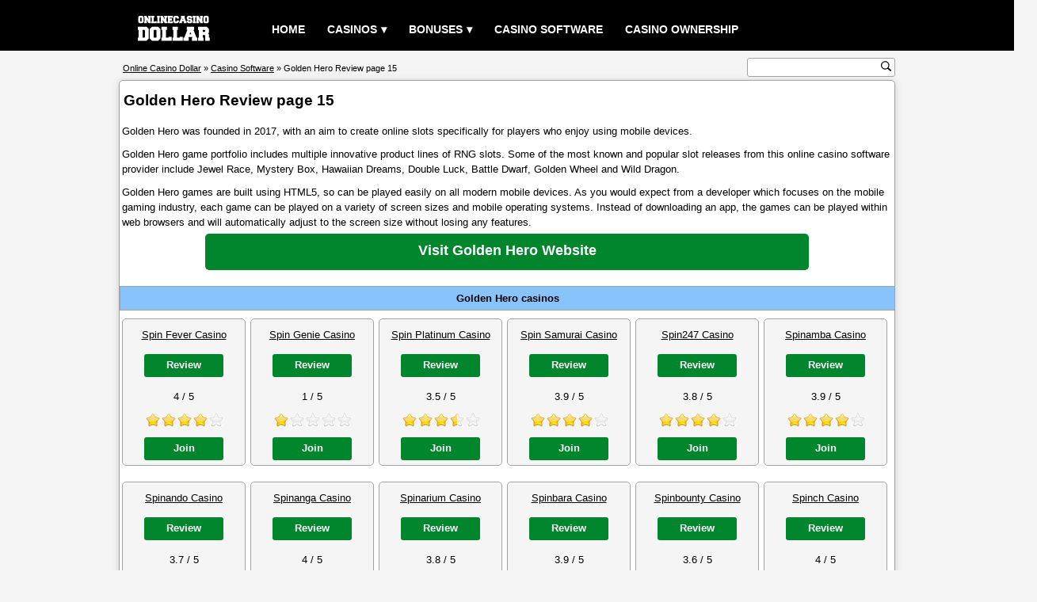

--- FILE ---
content_type: text/html; charset=UTF-8
request_url: https://www.onlinecasinodollar.com/casino-software/golden-hero-page15.html
body_size: 7605
content:
<!DOCTYPE html>
<html lang="en" >
<head>
<title>Golden Hero Review page 15</title>
<meta charset="UTF-8">
<meta name="description" content="Golden Hero was founded in 2017, with an aim to create online slots specifically for players who enjoy using mobile devices.">
<meta name="keywords" content="golden hero">
<meta property="og:type" content="article">
<meta property="og:site_name" content="Online Casino Dollar">
<meta property="og:url" content="https://www.onlinecasinodollar.com/casino-software/golden-hero-page15.html">
<meta property="og:title" content="Golden Hero Review page 15">
<meta property="og:description" content="Golden Hero was founded in 2017, with an aim to create online slots specifically for players who enjoy using mobile devices.">
<meta property="og:image" content="https://www.onlinecasinodollar.com/images/onlinecasinodollar.png">
<link rel="canonical" href="https://www.onlinecasinodollar.com/casino-software/golden-hero-page15.html">
<meta name="viewport" content="width=device-width, initial-scale=1, minimum-scale=1, maximum-scale=5">
<style>html, body{margin:0;padding:0;border:0;}body{color:#000;font-family:verdana,arial;text-align:center;font-size:0.8rem;background:#f5f5f5;line-height:1.2rem;overflow-x:hidden;}p{padding:5px 3px;margin:0;}.clear{clear:both;}.center{width:100%;text-align:center;}a:link,a:visited{color:#000;text-decoration:underline;}a:hover,a:active{color:#333;text-decoration:none;}h1{font-size:1.2rem;font-weight:bold;color:#000;display:inline;}.header{width:100%;height:4rem;margin:0;background:#000;}.header_content{margin:0 auto;width:85%;}#menu{width:100%;color:#fff;}.logo{float:left;text-align:center;}.logo img{width:110px;margin-top:0.7rem;}#menu ul, #menu li{margin:0 auto;padding:0;list-style:none;text-transform:uppercase;}#menu ul{width:100%;margin-left:14vw;padding-top:15px;}#menu li{float:left;display:inline;position:relative;}#menu a{display:block;line-height:45px;padding:0 14px;text-align:left;text-decoration:none;color:#fff;font-size:0.9rem;font-weight:bold;}#menu a.dropdown-arrow:after{content:"\25BE";margin-left:5px;}#menu li a:hover{color:#333;background:#f5f5f5;}#menu input{display:none;margin:0;padding:0;height:4rem;width:100%;opacity:0;cursor:pointer}#menu label{display:none;line-height:4rem;text-align:center;position:absolute;left:35px}#menu label:before{font-size:3em;content:"\2261";margin-left:20px;}#menu ul.sub-menus{height:auto;overflow:hidden;width:200px;margin:0;padding:0;background:#333;position:absolute;z-index:99;display:none;}#menu ul.sub-menus li{display:block;width:100%;}#menu ul.sub-menus a{color:#fff;font-size:0.6rem;}#menu li:hover ul.sub-menus{display:block}#menu ul.sub-menus a:hover{background:#f5f5f5;color:#333;}@media screen and (max-width:768px){#menu{position:relative}#menu ul{background:#111;position:absolute;top:4rem;right:0;left:0;z-index:3;height:auto;display:none;margin:0;margin-bottom:5px;}#menu ul.sub-menus{width:100%;position:static;}#menu ul.sub-menus a{padding-left:30px;}#menu li{display:block;float:none;width:auto;}#menu input, #menu label{position:absolute;top:0;left:0;display:block}#menu input{z-index:4}#menu input:checked + label{color:white}#menu input:checked + label:before{content:"\00d7"}#menu input:checked ~ ul{display:block}.logo img{margin-left:36vw;}}.wrapper{margin:0 auto;width:85%;margin-top:2.3rem;margin-bottom:1rem;position:relative;}.wrapper_content{width:100%;text-align:left;box-sizing:border-box;border:1px solid #a3a3a3;border-radius:5px;box-shadow:0 1px 10px rgba(0,0,0,.16);background:#fff;overflow:hidden;}.wrapper_title{width:100%;text-align:left;padding:5px 0;margin-top:10px;margin-left:5px;}.wrapper_subtitle{width:100%;text-align:center;font-size:0.8rem;font-weight:bold;padding:5px 0;margin-top:15px;border:1px solid #a3a3a3;background:#88c3fb;}.wrapper_text{clear:both;width:100%;font-size:0.8rem;text-align:left;padding:5px 0;margin-top:3px;}.wrapper_pic200{float:right;width:200px;color:#666;text-align:left;margin:5px;}.wrapper_pic200 img{width:200px;height:165px;border:none;}.wrapper_rating{float:right;width:180px;color:#666;text-align:left;margin:5px;}.wrapper_list{float:left;width:154px;height:184px;margin:10px 3px;border:1px solid #a3a3a3;border-radius:5px;background:#f5f5f5;position:relative;}.list_item{width:100%;text-align:center;margin:5px 0;padding:5px 0;}.list_item_rating{width:100px;margin-left:28px;}.list_item_button{width:100px;position:absolute;left:27px;bottom:6px;}.bonus{width:100%;text-align:center;font-size:1rem;padding:5px;margin-top:15px;}.ecogra{width:60%;font-size:0.7rem;padding:5px 0 5px 145px;margin:10px 0 10px 5px;background:url(/images/ecogra.gif) no-repeat;background-position:left center;}.playbutton_width{width:100%;text-align:center;padding:5px 0;margin:5px 0;}.rating{text-align:left;font-size:0.6rem;padding:5px 0;margin-top:3px;}.rating_img{float:left;width:100px;margin:0;padding:0;}.rating_numtext{float:left;width:10px;text-align:left;font-size:0.6rem;padding:8px;}.rating_text{float:left;width:100%;display:inline;font-size:0.6rem;}.rating_play{float:left;padding:6px 0;}.rating_1{width:100px;height:25px;margin:5px 0;background:url(/images/rating_1.gif) no-repeat;}.rating_1_5{width:100px;height:25px;margin:5px 0;background:url(/images/rating_1_5.gif) no-repeat;}.rating_2{width:100px;height:25px;margin:5px 0;background:url(/images/rating_2.gif) no-repeat;}.rating_2_5{width:100px;height:25px;margin:5px 0;background:url(/images/rating_2_5.gif) no-repeat;}.rating_3{width:100px;height:25px;margin:5px 0;background:url(/images/rating_3.gif) no-repeat;}.rating_3_5{width:100px;height:25px;margin:5px 0;background:url(/images/rating_3_5.gif) no-repeat;}.rating_4{width:100px;height:25px;margin:5px 0;background:url(/images/rating_4.gif) no-repeat;}.rating_4_5{width:100px;height:25px;margin:5px 0;background:url(/images/rating_4_5.gif) no-repeat;}.rating_5{width:100px;height:25px;margin:5px 0;background:url(/images/rating_5.gif) no-repeat;}.review_table{clear:both;width:100%;border-spacing:1px;margin:0 0 15px 0;background:#a3a3a3;}.bg{background:#fff;}.bg_alt{background:#f1f1f1;}.review_play{width:100%;text-align:center;padding:5px 0;margin:5px 0;display:none;}.review_table th{width:20%;color:#000;font-size:0.8rem;font-weight:normal;text-align:left;padding:6px 3px;line-height:1.3rem;}.review_table td{width:80%;color:#000;font-size:0.8rem;text-align:left;padding:6px 3px;line-height:1.3rem;}.page_total{clear:both;width:100%;text-align:center;font-size:0.8rem;background:#f5f5f5;padding:2px 0;}.page{float:left;width:100%;text-align:center;font-size:0.8rem;padding:2px 0;margin-bottom:10px;}.page a{text-decoration:none;}.breadcrumb_and_search{position:absolute;clear:both;width:100%;top:-2.4rem;}.breadcrumb{float:left;width:50%;height:1rem;font-size:0.7rem;text-align:left;margin:15px 5px;color:#000;white-space:nowrap;}.search{float:right;margin-top:11px;}.search_box{width:185px;height:22px;margin:0;border:0;border:1px solid #a3a3a3;border-radius:3px;background:#fff;}.search_box form{margin-top:2px;}.search_input{font-size:0.8rem;width:164px;color:#333;text-align:left;margin:0;padding:0;border:none;outline:none;}.search_button{width:13px;height:13px;margin:0;padding:0;cursor:pointer;border:none;outline:none;background:#fff url(/images/search.svg) no-repeat 0 0;background-size:13px 13px;}@media screen and (max-width:768px){.review_play{display:block;}.review_table th{width:14%;}.review_table td{width:86%;}.breadcrumb_and_search{position:static;top:0;}.breadcrumb{width:100%;font-size:0.55rem;}.search{float:left;margin-left:20vw;padding-bottom:15px;}.search_box{width:210px;height:38px;}.search_button{width:34px;height:34px;background-size:34px 34px;}.wrapper{margin-top:0.8rem;}}.footer{width:100%;float:left;margin-top:6px;background:#444857;}.footer_content{margin:0 auto;width:85%;overflow:hidden;}.footer1{width:20%;float:left;background:transparent;}.footer2{width:20%;float:left;background:transparent;}.footer3{width:20%;float:left;background:transparent;}.footer4{width:39%;float:left;background:transparent;}@media screen and (max-width:768px){.footer1{width:49%;}.footer2{width:49%;}.footer3{width:49%;}.footer4{width:49%;}}.footer_title{width:100%;margin-top:15px;margin-left:2px;text-align:left;color:#fff;font-size:1rem;font-weight:bold;text-transform:uppercase;}.foot_link{width:100%;text-align:left;font-size:0.8rem;margin:5px 0 5px 2px;padding:4px 0;}.foot_link a{color:#fff;}.footer_text{float:left;width:98%;font-size:0.7rem;color:#fff;text-align:left;margin:10px 0 20px 0;}.plus18{float:left;width:48px;height:46px;margin:0;}.begambleaware{float:left;width:200px;height:26px;margin:6px 0 0 25px;}.gamcare{float:left;width:45px;height:44px;margin:0 0 0 25px;}@media (max-width:768px){.plus18, .begambleaware, .gamcare{margin:6px 0;}}.copyright{width:100%;float:left;font-size:0.8rem;color:#fff;text-align:center;padding:6px 0;background:#000;}.copyright p a{color:#fff;margin:0;padding:0;}a.button{margin:0 auto;padding:8px 0;text-align:center;color:#fff;font-size:1rem;font-weight:bold;background:#02862D;text-decoration:none;display:inline-block;line-height:1rem;border-radius:5px;}a.button:hover{color:#fff;background:#19AC51;}a.button.screenshot{width:200px;font-size:0.6rem;border-radius:0;}a.button.list{width:100px;height:17px;font-size:0.8rem;padding:6px 0;border-radius:3px;}a.button.play{width:200px;height:19px;font-size:1rem;margin:2px 0;}a.button.playwide{width:762px;height:26px;font-size:1.1rem;line-height:1.4rem;padding:10px 0;}a.button.reviewtable{width:360px;height:17px;font-size:0.9rem;}a.button.recommend{width:300px;height:17px;font-size:0.9rem;}a.button.home{width:65px;height:17px;font-size:0.8rem;padding:5px 0;}@media (max-width:768px){a.button.playwide{width:98%;font-size:0.9rem;}}.warning{width:100%;}.warning_image{float:left;width:125px;height:125px;margin:10px;background:url(/images/warning.svg) no-repeat;background-size:125px 125px;}.warning_title{color:#f00;font-size:1.6rem;font-weight:bold;text-align:center;}.warning_text{color:#f00;font-size:1.1rem;font-weight:bold;}ul.terms{text-align:center;font-size:0.55rem;padding:0 5px;margin:0;}ul.terms li{display:inline;font-style:italic;padding:0 7px;background:url(/images/terms.png) no-repeat center left;}.plus18begambleaware{height:18px;margin-top:1px;text-align:center;background:url(/images/plus18begambleaware.png) center no-repeat;}.flag{padding:1px;}.other_language{}.pic468{width:100%;text-align:center;}.pic468 img{width:468px;height:60px;border:none;}@media (max-width:768px){.other_language, .pic468{display:none;}}@media (min-width:0){.header_content, .wrapper, .footer_content{width:100%;}}@media (min-width:962px){.header_content, .wrapper, .footer_content{width:85%;}}@media (min-width:1170px){.header_content, .wrapper, .footer_content{width:980px;}}</style></head>
<body>
<div class="header">
<div class="header_content">
<nav id='menu'>
	<div class="logo">
		<a href="/"><img src="/images/logo.svg" alt="Online Casino Dollar"></a>
	</div>
  	<input type="checkbox" id="responsive-menu" aria-label="responsive menu"><label></label>
  	<ul>
    	<li><a href="/">Home</a></li>
    	<li><a href="/casino-directory.html" class="dropdown-arrow">Casinos</a>
      		<ul class="sub-menus">
        		<li><a href="/casino-directory.html">Casino Directory</a></li>
        		<li><a href="/poker-directory.html">Poker Directory</a></li>
        		<li><a href="/bingo-directory.html">Bingo Directory</a></li>
        		<li><a href="/sportsbook-directory.html">Sportsbook Directory</a></li>
      		</ul>
    	</li>
    	<li><a href="/best-bonus-casinos.html" class="dropdown-arrow">Bonuses</a>
	    	<ul class="sub-menus">
        		<li><a href="/month-recommend-casino.html">month recommend casino</a></li>
        		<li><a href="/new-online-casinos.html">New Online Casinos</a></li>
        		<li><a href="/no-deposit-bonus-casinos.html">No Deposit Bonus Casinos</a></li>
        		<li><a href="/most-popular-casinos.html">Most Popular Casinos</a></li>
        		<li><a href="/best-bonus-casinos.html">Best Bonus Casinos</a></li>
        		<li><a href="/best-payouts-casinos.html">Best Payouts Casinos</a></li>
      		</ul>
    	</li>
    	<li><a href="/casino-software.html">Casino Software</a></li>
    	<li><a href="/casino-owner.html">Casino Ownership</a></li>
  	</ul>
</nav>
</div>
</div><div class="wrapper">
	<div class="wrapper_content">
    	<div class="wrapper_title"><h1>Golden Hero Review page 15</h1></div>
    	<div class="wrapper_text">
<p>Golden Hero was founded in 2017, with an aim to create online slots specifically for players who enjoy using mobile devices.</p><p>Golden Hero game portfolio includes multiple innovative product lines of RNG slots. Some of the most known and popular slot releases from this online casino software provider include Jewel Race, Mystery Box, Hawaiian Dreams, Double Luck, Battle Dwarf, Golden Wheel and Wild Dragon. </p><p>Golden Hero games are built using HTML5, so can be played easily on all modern mobile devices. As you would expect from a developer which focuses on the mobile gaming industry, each game can be played on a variety of screen sizes and mobile operating systems. Instead of downloading an app, the games can be played within web browsers and will automatically adjust to the screen size without losing any features.</p><div class="center"><a href="/goto.php?q=aHR0cHM6Ly93d3cuZ29sZGVuaGVyby5jb20v" target="_blank" rel="nofollow" class="button playwide">Visit Golden Hero Website </a></div>    	</div>
		<div class="wrapper_subtitle">
       		Golden Hero casinos
       	</div>
<div class="wrapper_list">
       		<div class="list_item"><a href="/spin-fever-casino.html">Spin Fever Casino</a></div><div class="list_item"><a href="/casino-review/spin-fever-casino.html" class="button list">Review</a></div>
       		<div class="list_item">4 / 5</div>
       		<div class="list_item_rating">
       			<div class="rating_4"></div>
       		</div>
       		<div class="list_item_button"><a href="/goto.php?q=aHR0cHM6Ly9kZWVwbG9naWMubWVkaWEvYTYzNTlmOGY1" target="_blank" rel="nofollow" class="button list">Join</a></div>
       	</div><div class="wrapper_list">
       		<div class="list_item"><a href="/spin-genie-casino.html">Spin Genie Casino</a></div><div class="list_item"><a href="/casino-review/spin-genie-casino.html" class="button list">Review</a></div>
       		<div class="list_item">1 / 5</div>
       		<div class="list_item_rating">
       			<div class="rating_1"></div>
       		</div>
       		<div class="list_item_button"><a href="/goto.php?q=aHR0cHM6Ly93d3cuc3BpbmdlbmllLmNvbS8/YWZmPTEwMDM0MzQ4" target="_blank" rel="nofollow" class="button list">Join</a></div>
       	</div><div class="wrapper_list">
       		<div class="list_item"><a href="/spin-platinum-casino.html">Spin Platinum Casino</a></div><div class="list_item"><a href="/casino-review/spin-platinum-casino.html" class="button list">Review</a></div>
       		<div class="list_item">3.5 / 5</div>
       		<div class="list_item_rating">
       			<div class="rating_3_5"></div>
       		</div>
       		<div class="list_item_button"><a href="/goto.php?q=aHR0cHM6Ly9nby5zcGFmZmlsaWF0ZXMuY28vdmlzaXQvP2J0YT0zNTA5OCZicmFuZD1zcGlucGxhdGludW0=" target="_blank" rel="nofollow" class="button list">Join</a></div>
       	</div><div class="wrapper_list">
       		<div class="list_item"><a href="/spin-samurai-casino.html">Spin Samurai Casino</a></div><div class="list_item"><a href="/casino-review/spin-samurai-casino.html" class="button list">Review</a></div>
       		<div class="list_item">3.9 / 5</div>
       		<div class="list_item_rating">
       			<div class="rating_4"></div>
       		</div>
       		<div class="list_item_button"><a href="/goto.php?q=aHR0cHM6Ly9wYXJ0bmVyc3JlZGlyZWN0LmNvbS9hMzA5Mzk3NjY=" target="_blank" rel="nofollow" class="button list">Join</a></div>
       	</div><div class="wrapper_list">
       		<div class="list_item"><a href="/spin247-casino.html">Spin247 Casino</a></div><div class="list_item"><a href="/casino-review/spin247-casino.html" class="button list">Review</a></div>
       		<div class="list_item">3.8 / 5</div>
       		<div class="list_item_rating">
       			<div class="rating_4"></div>
       		</div>
       		<div class="list_item_button"><a href="/goto.php?q=aHR0cHM6Ly9zMjQ3LnNlcnZjbGljazFtb3ZlLmNvbS8/bWlkPTIzMjE5Nl8xMzgwMjE3" target="_blank" rel="nofollow" class="button list">Join</a></div>
       	</div><div class="wrapper_list">
       		<div class="list_item"><a href="/spinamba-casino.html">Spinamba Casino</a></div><div class="list_item"><a href="/casino-review/spinamba-casino.html" class="button list">Review</a></div>
       		<div class="list_item">3.9 / 5</div>
       		<div class="list_item_rating">
       			<div class="rating_4"></div>
       		</div>
       		<div class="list_item_button"><a href="/goto.php?q=aHR0cHM6Ly9yZWZlcmVuY2VtZW4uY29tL2t0Vm1EVj9jPTAxMTBNT0g4Vk9KSWlUNmVhZTYxZDZmOGY4MTAxMg==" target="_blank" rel="nofollow" class="button list">Join</a></div>
       	</div><div class="wrapper_list">
       		<div class="list_item"><a href="/spinando-casino.html">Spinando Casino</a></div><div class="list_item"><a href="/casino-review/spinando-casino.html" class="button list">Review</a></div>
       		<div class="list_item">3.7 / 5</div>
       		<div class="list_item_rating">
       			<div class="rating_3_5"></div>
       		</div>
       		<div class="list_item_button"><a href="/goto.php?q=aHR0cHM6Ly9tdS5mYXN0bXVpLmNvbS9yZWRpcmVjdC5hc3B4P3BpZD0yNjY1JmJpZD0yMTY3JmxwaWQ9MjU2MQ==" target="_blank" rel="nofollow" class="button list">Join</a></div>
       	</div><div class="wrapper_list">
       		<div class="list_item"><a href="/spinanga-casino.html">Spinanga Casino</a></div><div class="list_item"><a href="/casino-review/spinanga-casino.html" class="button list">Review</a></div>
       		<div class="list_item">4 / 5</div>
       		<div class="list_item_rating">
       			<div class="rating_4"></div>
       		</div>
       		<div class="list_item_button"><a href="/goto.php?q=aHR0cHM6Ly9zcG5nLnNlcnZjbGljazFtb3ZlLmNvbS8/bWlkPTg4ODQxXzY3MDIwMQ==" target="_blank" rel="nofollow" class="button list">Join</a></div>
       	</div><div class="wrapper_list">
       		<div class="list_item"><a href="/spinarium-casino.html">Spinarium Casino</a></div><div class="list_item"><a href="/casino-review/spinarium-casino.html" class="button list">Review</a></div>
       		<div class="list_item">3.8 / 5</div>
       		<div class="list_item_rating">
       			<div class="rating_4"></div>
       		</div>
       		<div class="list_item_button"><a href="/goto.php?q=aHR0cHM6Ly9zcGluYXJpdW0uY2MvZDMwYTE3ZDZh" target="_blank" rel="nofollow" class="button list">Join</a></div>
       	</div><div class="wrapper_list">
       		<div class="list_item"><a href="/spinbara-casino.html">Spinbara Casino</a></div><div class="list_item"><a href="/casino-review/spinbara-casino.html" class="button list">Review</a></div>
       		<div class="list_item">3.9 / 5</div>
       		<div class="list_item_rating">
       			<div class="rating_4"></div>
       		</div>
       		<div class="list_item_button"><a href="/goto.php?q=aHR0cHM6Ly9zcG5ici5tb252YWtpLmNvbS8/bWlkPTk5OTA5XzE3MDg0Mzg=" target="_blank" rel="nofollow" class="button list">Join</a></div>
       	</div><div class="wrapper_list">
       		<div class="list_item"><a href="/spinbounty-casino.html">Spinbounty Casino</a></div><div class="list_item"><a href="/casino-review/spinbounty-casino.html" class="button list">Review</a></div>
       		<div class="list_item">3.6 / 5</div>
       		<div class="list_item_rating">
       			<div class="rating_3_5"></div>
       		</div>
       		<div class="list_item_button"><a href="/goto.php?q=aHR0cHM6Ly9yZWZlcmVuY2VtZW4ubGl2ZS9rdFZtRFY/Yz0wMTk3TU9IOFZPSklpVDIxNzJkNzIyMmY4NTg0NjU=" target="_blank" rel="nofollow" class="button list">Join</a></div>
       	</div><div class="wrapper_list">
       		<div class="list_item"><a href="/spinch-casino.html">Spinch Casino</a></div><div class="list_item"><a href="/casino-review/spinch-casino.html" class="button list">Review</a></div>
       		<div class="list_item">4 / 5</div>
       		<div class="list_item_rating">
       			<div class="rating_4"></div>
       		</div>
       		<div class="list_item_button"><a href="/goto.php?q=aHR0cHM6Ly9zcGluY2hsaW5rLmNvbS9oZmVjNDJlZTY=" target="_blank" rel="nofollow" class="button list">Join</a></div>
       	</div><div class="wrapper_list">
       		<div class="list_item"><a href="/spincity-casino.html">SpinCity Casino</a></div><div class="list_item"><a href="/casino-review/spincity-casino.html" class="button list">Review</a></div>
       		<div class="list_item">3.9 / 5</div>
       		<div class="list_item_rating">
       			<div class="rating_4"></div>
       		</div>
       		<div class="list_item_button"><a href="/goto.php?q=aHR0cHM6Ly9tOGQwOWFiLnBsYXl0aGlzc2xvdC5jb20vP2xwPXNjX3JlZzJfY2xhc3MmdHJhY2tDb2RlPWFmZl8wNWJkMzVfOTlfU0VP" target="_blank" rel="nofollow" class="button list">Join</a></div>
       	</div><div class="wrapper_list">
       		<div class="list_item"><a href="/spinia-casino.html">Spinia Casino</a></div><div class="list_item"><a href="/casino-review/spinia-casino.html" class="button list">Review</a></div>
       		<div class="list_item">4 / 5</div>
       		<div class="list_item_rating">
       			<div class="rating_4"></div>
       		</div>
       		<div class="list_item_button"><a href="/goto.php?q=aHR0cHM6Ly9tZWRpYS5wbGF5YW1vcGFydG5lcnMuY29tL3JlZGlyZWN0LmFzcHg/cGlkPTI5MjcmYmlkPTE5MzEmbHBpZD00NQ==" target="_blank" rel="nofollow" class="button list">Join</a></div>
       	</div><div class="wrapper_list">
       		<div class="list_item"><a href="/spinit-casino.html">Spinit Casino</a></div><div class="list_item"><a href="/casino-review/spinit-casino.html" class="button list">Review</a></div>
       		<div class="list_item">4 / 5</div>
       		<div class="list_item_rating">
       			<div class="rating_4"></div>
       		</div>
       		<div class="list_item_button"><a href="/goto.php?q=aHR0cHM6Ly9zd3AuZnlua2VsdG8uY29tLz9taWQ9NDQ0NDVfMTU0MDIxOQ==" target="_blank" rel="nofollow" class="button list">Join</a></div>
       	</div><div class="wrapper_list">
       		<div class="list_item"><a href="/spinjo-casino.html">Spinjo Casino</a></div><div class="list_item"><a href="/casino-review/spinjo-casino.html" class="button list">Review</a></div>
       		<div class="list_item">3.8 / 5</div>
       		<div class="list_item_rating">
       			<div class="rating_4"></div>
       		</div>
       		<div class="list_item_button"><a href="/goto.php?q=aHR0cHM6Ly9yb29zdGVyc3BhcnRuZXJzLmNvbS9uMThkMmFmOTI3" target="_blank" rel="nofollow" class="button list">Join</a></div>
       	</div><div class="wrapper_list">
       		<div class="list_item"><a href="/spinline-casino.html">Spinline Casino</a></div><div class="list_item"><a href="/casino-review/spinline-casino.html" class="button list">Review</a></div>
       		<div class="list_item">3.9 / 5</div>
       		<div class="list_item_rating">
       			<div class="rating_4"></div>
       		</div>
       		<div class="list_item_button"><a href="/goto.php?q=aHR0cHM6Ly9tZWRpYS5wbGF5ZmluYXBhcnRuZXJzLmNvbS9yZWRpcmVjdC5hc3B4P3BpZD0yNTM0JmJpZD0xNTg4" target="_blank" rel="nofollow" class="button list">Join</a></div>
       	</div><div class="wrapper_list">
       		<div class="list_item"><a href="/spinnalot-casino.html">Spinnalot Casino</a></div><div class="list_item"><a href="/casino-review/spinnalot-casino.html" class="button list">Review</a></div>
       		<div class="list_item">3.8 / 5</div>
       		<div class="list_item_rating">
       			<div class="rating_4"></div>
       		</div>
       		<div class="list_item_button"><a href="/goto.php?q=aHR0cHM6Ly9nby5zcGlubmFsb3QuY29tL2Fmcy9jb21lLnBocD9pZD01MDA1JmNpZD0xOTkmY3RnaWQ9MTAxOSZhdHlwZT0x" target="_blank" rel="nofollow" class="button list">Join</a></div>
       	</div><div class="wrapper_list">
       		<div class="list_item"><a href="/spinrise-casino.html">Spinrise Casino</a></div><div class="list_item"><a href="/casino-review/spinrise-casino.html" class="button list">Review</a></div>
       		<div class="list_item">3.9 / 5</div>
       		<div class="list_item_rating">
       			<div class="rating_4"></div>
       		</div>
       		<div class="list_item_button"><a href="/goto.php?q=aHR0cHM6Ly9jbGlja3NwaW5yaXNlLmNvbS9hZTYwYjRmODc=" target="_blank" rel="nofollow" class="button list">Join</a></div>
       	</div><div class="wrapper_list">
       		<div class="list_item"><a href="/spinrollz-casino.html">Spinrollz Casino</a></div><div class="list_item"><a href="/casino-review/spinrollz-casino.html" class="button list">Review</a></div>
       		<div class="list_item">3.75 / 5</div>
       		<div class="list_item_rating">
       			<div class="rating_3_5"></div>
       		</div>
       		<div class="list_item_button"><a href="/goto.php?q=aHR0cHM6Ly90cmFjay5hZmZpbGlyaXNlLmNvbS92aXNpdC8/YnRhPTM1MDcwJmJyYW5kPXNwaW5yb2xseg==" target="_blank" rel="nofollow" class="button list">Join</a></div>
       	</div><div class="wrapper_list">
       		<div class="list_item"><a href="/spinstellar-casino.html">Spinstellar Casino</a></div><div class="list_item"><a href="/casino-review/spinstellar-casino.html" class="button list">Review</a></div>
       		<div class="list_item">3.9 / 5</div>
       		<div class="list_item_rating">
       			<div class="rating_4"></div>
       		</div>
       		<div class="list_item_button"><a href="/goto.php?q=aHR0cHM6Ly9zcGluc3RlbGxhcnRyYWNrZXIuY29tL2piZGEwZjNmYg==" target="_blank" rel="nofollow" class="button list">Join</a></div>
       	</div><div class="wrapper_list">
       		<div class="list_item"><a href="/spinsup-casino.html">SpinsUp Casino</a></div><div class="list_item"><a href="/casino-review/spinsup-casino.html" class="button list">Review</a></div>
       		<div class="list_item">3.8 / 5</div>
       		<div class="list_item_rating">
       			<div class="rating_4"></div>
       		</div>
       		<div class="list_item_button"><a href="/goto.php?q=aHR0cHM6Ly9yb29zdGVyc3BhcnRuZXJzLm1lZGlhL24xYjI0ZWQzNTg=" target="_blank" rel="nofollow" class="button list">Join</a></div>
       	</div><div class="wrapper_list">
       		<div class="list_item"><a href="/spinsy-casino.html">Spinsy Casino</a></div><div class="list_item"><a href="/casino-review/spinsy-casino.html" class="button list">Review</a></div>
       		<div class="list_item">3.85 / 5</div>
       		<div class="list_item_rating">
       			<div class="rating_4"></div>
       		</div>
       		<div class="list_item_button"><a href="/goto.php?q=aHR0cHM6Ly9zcG5zeS5zZXJ2Y2xpY2sxbW92ZS5jb20vP21pZD0xNDk3NjFfMTM0MzM0NA==" target="_blank" rel="nofollow" class="button list">Join</a></div>
       	</div><div class="wrapper_list">
       		<div class="list_item"><a href="/spinz-casino.html">Spinz Casino</a></div><div class="list_item"><a href="/casino-review/spinz-casino.html" class="button list">Review</a></div>
       		<div class="list_item">4 / 5</div>
       		<div class="list_item_rating">
       			<div class="rating_4"></div>
       		</div>
       		<div class="list_item_button"><a href="/goto.php?q=aHR0cHM6Ly9nby5yb290emFmZmlsaWF0ZXMuY29tL3Zpc2l0Lz9idGE9OTAxMjE0JmJyYW5kPXNwaW56JnV0bV9jYW1wYWlnbj1ST1c=" target="_blank" rel="nofollow" class="button list">Join</a></div>
       	</div><div class="wrapper_list">
       		<div class="list_item"><a href="/spirit-casino.html">Spirit Casino</a></div><div class="list_item"><a href="/casino-review/spirit-casino.html" class="button list">Review</a></div>
       		<div class="list_item">4 / 5</div>
       		<div class="list_item_rating">
       			<div class="rating_4"></div>
       		</div>
       		<div class="list_item_button"><a href="/goto.php?q=aHR0cHM6Ly9zcGlyaXRjYXNpbm9tZWRpYS5jb20vbjEwZjc0OWEyYQ==" target="_blank" rel="nofollow" class="button list">Join</a></div>
       	</div><div class="wrapper_list">
       		<div class="list_item"><a href="/sportaza-casino.html">Sportaza Casino</a></div><div class="list_item"><a href="/casino-review/sportaza-casino.html" class="button list">Review</a></div>
       		<div class="list_item">3.8 / 5</div>
       		<div class="list_item_rating">
       			<div class="rating_4"></div>
       		</div>
       		<div class="list_item_button"><a href="/goto.php?q=aHR0cHM6Ly9zdHoubmFyYWx2aW4uY29tLz9taWQ9MzQ3MDVfMzc3MTY5" target="_blank" rel="nofollow" class="button list">Join</a></div>
       	</div><div class="wrapper_list">
       		<div class="list_item"><a href="/sportospin-casino.html">SportoSpin Casino</a></div><div class="list_item"><a href="/casino-review/sportospin-casino.html" class="button list">Review</a></div>
       		<div class="list_item">3.5 / 5</div>
       		<div class="list_item_rating">
       			<div class="rating_3_5"></div>
       		</div>
       		<div class="list_item_button"><a href="/goto.php?q=aHR0cHM6Ly90cmFjay5teS1sdWNreS1wYXJ0bmVycy5jb20vdmlzaXQvP2J0YT0zNTEzOSZicmFuZD1zcG9ydG9zcGlu" target="_blank" rel="nofollow" class="button list">Join</a></div>
       	</div><div class="wrapper_list">
       		<div class="list_item"><a href="/sportuna-casino.html">Sportuna Casino</a></div><div class="list_item"><a href="/casino-review/sportuna-casino.html" class="button list">Review</a></div>
       		<div class="list_item">3.75 / 5</div>
       		<div class="list_item_rating">
       			<div class="rating_3_5"></div>
       		</div>
       		<div class="list_item_button"><a href="/goto.php?q=aHR0cHM6Ly9zcHJ0LnNlcnZjbGljazFtb3ZlLmNvbS8/bWlkPTkzODg5XzcwOTAxNw==" target="_blank" rel="nofollow" class="button list">Join</a></div>
       	</div><div class="wrapper_list">
       		<div class="list_item"><a href="/spybet-casino.html">Spybet Casino</a></div><div class="list_item"><a href="/casino-review/spybet-casino.html" class="button list">Review</a></div>
       		<div class="list_item">3.8 / 5</div>
       		<div class="list_item_rating">
       			<div class="rating_4"></div>
       		</div>
       		<div class="list_item_button"><a href="/goto.php?q=aHR0cHM6Ly9zcGIuZnlua2VsdG8uY29tLz9taWQ9MjY4MDcxXzE1NzQzNzk=" target="_blank" rel="nofollow" class="button list">Join</a></div>
       	</div><div class="wrapper_list">
       		<div class="list_item"><a href="/stay-casino.html">Stay Casino</a></div><div class="list_item"><a href="/casino-review/stay-casino.html" class="button list">Review</a></div>
       		<div class="list_item">4 / 5</div>
       		<div class="list_item_rating">
       			<div class="rating_4"></div>
       		</div>
       		<div class="list_item_button"><a href="/goto.php?q=aHR0cHM6Ly9zdGF5LWwuaW5rL2E0OGE4NDZhYw==" target="_blank" rel="nofollow" class="button list">Join</a></div>
       	</div>       	<div class="page_total">421 - 450 of 530</div>
        <div class="page"><a href="/casino-software/golden-hero-page14.html" title="Go to previous page">&lt;</a>&nbsp;&nbsp;<a href="/casino-software/golden-hero.html" title="Go to first page">1</a>&nbsp;&nbsp;&nbsp;&nbsp;<a href="/casino-software/golden-hero-page12.html">12</a>&nbsp; | <a href="/casino-software/golden-hero-page13.html">13</a>&nbsp; | <a href="/casino-software/golden-hero-page14.html">14</a>&nbsp; | [15]&nbsp; | <a href="/casino-software/golden-hero-page16.html">16</a>&nbsp; | <a href="/casino-software/golden-hero-page17.html">17</a>&nbsp; | <a href="/casino-software/golden-hero-page18.html">18</a>&nbsp;&nbsp;&nbsp;&nbsp;&nbsp;<a href="/casino-software/golden-hero-page16.html" title="Go to next page">&gt;</a></div>    </div>
	<div class="breadcrumb_and_search">
	    <div class="breadcrumb" itemscope itemtype="http://schema.org/BreadcrumbList"><span itemprop="itemListElement" itemscope itemtype="http://schema.org/ListItem"><a href="/" itemprop="item"><span itemprop="name">Online Casino Dollar</span></a><meta itemprop="position" content="1"></span> &raquo; <span itemprop="itemListElement" itemscope itemtype="http://schema.org/ListItem"><a href="/casino-software.html" itemprop="item"><span itemprop="name">Casino Software</span></a><meta itemprop="position" content="2"></span> &raquo; Golden Hero Review page 15</div>        <div class="search">
            <div class="search_box">
       	        <form method="get" action="/search.php">
                <input type="text" name="search" value="" aria-label="search text" class="search_input"><input type="submit" value="" aria-label="search button" class="search_button">
                </form>
            </div>
    	</div>
    </div>
    <div class="clear"></div>
</div>
<div class="footer">
	<div class="footer_content">
		<div class="footer1">
			<div class="footer_title">Paly Safe</div>
			<div class="foot_link"><a href="/policy.html">Privacy Policy</a></div>
			<div class="foot_link"><a href="/cookie-policy.html">Cookie Policy</a></div>
			<div class="foot_link"><a href="/terms.html">Terms &amp; Conditions</a></div>
			<div class="foot_link"><a href="/advertising-disclaimer.html">Advertising Disclaimer</a></div>
		</div>
		<div class="footer2">
			<div class="footer_title">Casino Pages</div>
        	<div class="foot_link"><a href="/casino-directory.html">Casino Directory</a></div>
        	<div class="foot_link"><a href="/poker-directory.html">Poker Directory</a></div>
        	<div class="foot_link"><a href="/bingo-directory.html">Bingo Directory</a></div>
        	<div class="foot_link"><a href="/sportsbook-directory.html">Sportsbook Directory</a></div>
            <div class="foot_link"><a href="/casino-review.html">Casino Review</a></div>
        	<div class="foot_link"><a href="/casino-software.html">Casino Software</a></div>
        	<div class="foot_link"><a href="/casino-owner.html">Casino Ownership</a></div>
        	<div class="foot_link"><a href="/casino-payment-method.html">Casino Payment Method</a></div>
		</div>
		<div class="footer3">
			<div class="footer_title">Webmaster</div>
        	<div class="foot_link"><a href="/casino-affiliate-program.html">Casino Affiliate Program</a></div>
        	<div class="foot_link"><a href="/goodcasinosites.html">Good Casino Sites</a></div>
        	<div class="foot_link"><a href="/contact.html">Contact US</a></div>
        	<div class="foot_link"><a href="/sitemap.html">Sitemap</a></div>
		</div>
		<div class="footer4">
			<div class="footer_text">
				Gambling can be addictive. Please play responsibly.
			</div>
			<div class="plus18"><img src="/images/plus18.png" width="48" height="46" alt="18+ Only"></div>
			<div class="begambleaware"><a href="https://www.begambleaware.org/" target="_blank"><img src="/images/begambleaware.png" width="200" height="26" alt="BeGambleAware.org"></a></div>
			<div class="gamcare"><a href="https://www.gamcare.org.uk/" target="_blank"><img src="/images/gamecare.png" width="45" height="44" alt="GamCare.co.uk"></a></div>
		</div>
	</div>
</div>
<div class="copyright">
	<p>Copyright &copy; 2026 <a href="/">Online Casino Dollar</a>, All rights reserved.</p>
</div>
<!-- Matomo -->
<script>
  var _paq = window._paq = window._paq || [];
  /* tracker methods like "setCustomDimension" should be called before "trackPageView" */
  _paq.push(['trackPageView']);
  _paq.push(['enableLinkTracking']);
  (function() {
    var u="//www.onlinecasinodollar.com/stat/";
    _paq.push(['setTrackerUrl', u+'matomo.php']);
    _paq.push(['setSiteId', '1']);
    var d=document, g=d.createElement('script'), s=d.getElementsByTagName('script')[0];
    g.async=true; g.src=u+'matomo.js'; s.parentNode.insertBefore(g,s);
  })();
</script>
<!-- End Matomo Code -->
</body>
</html>